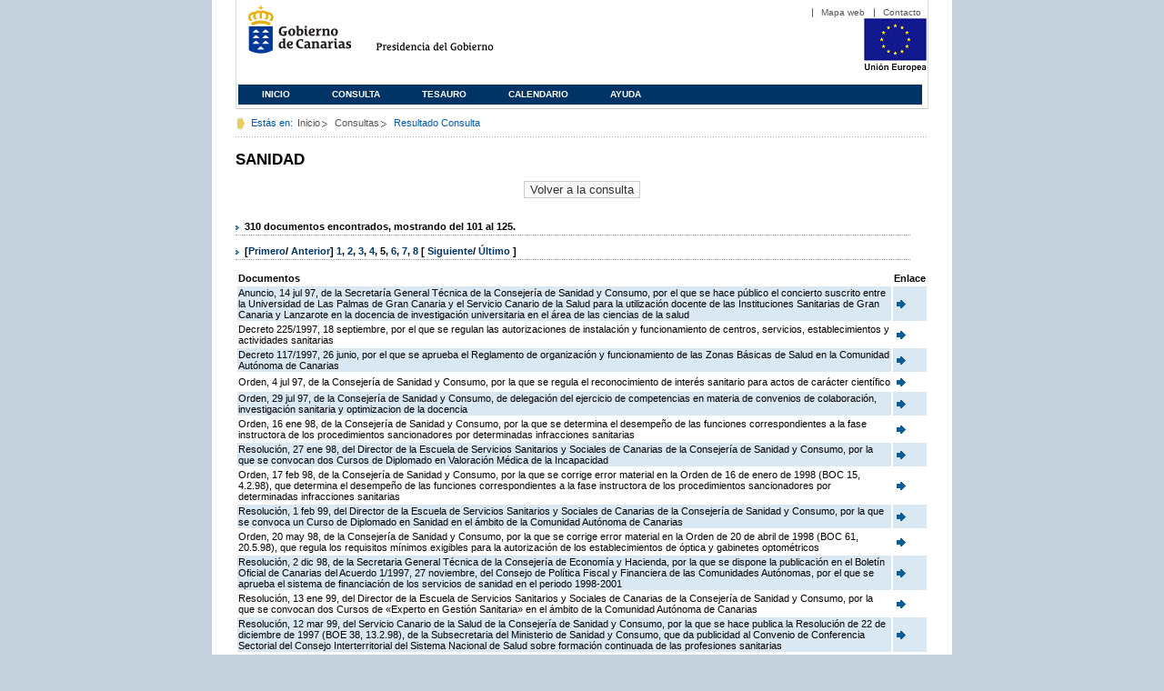

--- FILE ---
content_type: text/html;charset=ISO-8859-1
request_url: https://www3.gobiernodecanarias.org/juriscan/doconsultar.jsp;jsessionid=68B1C993E32F3EAD762C80DA589DA58D.ajp13_plata2_appsrv1;jsessionid=C31FD8774A51316729A2138DA44760BA.ajp13_plata2_appsrv1;jsessionid=06149D8CF2FBCE2963724A68D420CC36.ajp13_plata2_appsrv1;jsessionid=02D6C3D58F5E2175181AA80221941A89.ajp13_plata2_appsrv1;jsessionid=53A17837C87A6894B36EE13DB91609DF.ajp13_plata2_appsrv1;jsessionid=FE13CD6040FB63EADA96DB005DD42E14.ajp13_plata2_appsrv1;jsessionid=E8BA982AE3A23D5D8DFA838DC922A68E.ajp13_plata2_appsrv1;jsessionid=CCCFC0152154EBCDC869E37D58DA9BB7.ajp13_plata2_appsrv1;jsessionid=FBB27591127200A3B711A0CDD3B5F922.ajp13_plata2_appsrv1;jsessionid=AA835BFC5C55C06A3C5E11A379A92C52.ajp13_plata2_appsrv1;jsessionid=18D927ECC1EE691B1EF92C32746A0663;jsessionid=85C5681AEEEF924525428E925D72A4B1;jsessionid=821A03E0EDFF8121147DBFB177D2892B;jsessionid=D973867B2859BD5BD43B2F46EAF00E37;jsessionid=B1D3B09BB275B3162F7A24750CB23E31;jsessionid=B9EA8BA7003AFA75711D0BA5A25A75F6;jsessionid=AE6C29E9179A8B6317BEBAE2F43203B9?consultaTermino=2214&d-442930-p=5&restermino=SANIDAD
body_size: 50543
content:









<!DOCTYPE html PUBLIC "-//W3C//DTD XHTML 1.0 Transitional//EN" "http://www.w3.org/TR/xhtml1/DTD/xhtml1-transitional.dtd">



<html xmlns="http://www.w3.org/1999/xhtml" lang="es" xml:lang="es">
<head>
	<!-- InstanceBeginEditable name="doctitle" -->
	<title>Juriscan - Consultas - Gobierno de Canarias</title>
	<link href="https://www.gobiernodecanarias.org/gc/css/estilos.css" rel="stylesheet" type="text/css" media="screen" />
	<link href="https://www.gobiernodecanarias.org/gc/css/imprime.css" rel="stylesheet" type="text/css" media="print" />
	<link href="https://www.gobiernodecanarias.org/gc/css/voz.css" rel="stylesheet" type="text/css" media="aural" />
	<link rel="shortcut icon" href="https://www.gobiernodecanarias.org/gc/img/favicon.png" />
	<meta name="robots" content="all" />
	<meta http-equiv="Content-Type" content="text/html; charset=iso-8859-1">
	<script src="js/jquery.js"></script>
	<!-- InstanceEndEditable -->
<style type="text/css">
		.hidden{display:none}  
 
      .lista img {
		border: 0em;
		text-align: center!important;
	   }
      .lista a {
		text-align: center!important;
	   }	
    </style>

<script type="text/javascript" language="javascript">
function pinta(){
	cual=document.getElementById("_lista").rows;

	for(a=0;a<cual.length;a++){
		color(a);
	}

}
function color(b){
	if(b%2==0) {
		cual[b].style.backgroundColor="#ffffff";
	}else
		cual[b].style.backgroundColor="#dae8f3";

}

function enlace(id) {
	enlace="";
	if(id!=null){
		enlace = "ficha.jsp?id="+id;	
	}
	return enlace;
}

</script>
</head>

<body>
<body onload="pinta()">

<div id="principal_interior">
	<div id="head">
		

<!DOCTYPE html PUBLIC "-//W3C//DTD XHTML 1.0 Transitional//EN" "http://www.w3.org/TR/xhtml1/DTD/xhtml1-transitional.dtd">
<html xmlns="http://www.w3.org/1999/xhtml" lang="es" xml:lang="es">
<head>
	<!-- InstanceBeginEditable name="doctitle" -->
	<title>Juriscan - Gobierno de Canarias</title>
	<link href="https://www.gobiernodecanarias.org/gc/css/estilos.css" rel="stylesheet" type="text/css" media="screen" />
	<link href="https://www.gobiernodecanarias.org/gc/css/imprime.css" rel="stylesheet" type="text/css" media="print" />
	<link href="https://www.gobiernodecanarias.org/gc/css/voz.css" rel="stylesheet" type="text/css" media="aural" />
	<link rel="shortcut icon" href="https://www.gobiernodecanarias.org/gc/img/favicon.png" />
	<!-- InstanceEndEditable -->
	<meta name="robots" content="all" />
	<meta http-equiv="Content-Type" content="text/html; charset=iso-8859-1">	
</head>
<script>
(function(i,s,o,g,r,a,m){i['GoogleAnalyticsObject']=r;i[r]=i[r]||function(){
(i[r].q=i[r].q||[]).push(arguments)},i[r].l=1*new Date();a=s.createElement(o),
m=s.getElementsByTagName(o)[0];a.async=1;a.src=g;m.parentNode.insertBefore(a,m)
})(window,document,'script','//www.google-analytics.com/analytics.js','ga');
ga('create', 'UA-36043669-1', 'gobiernodecanarias.org');
ga('send', 'pageview');
</script>

<body>
	<!-- Inicio Listado superior y buscador -->
	<div id="bloq_menu">
		<div id="listado_superior" >
			<ul>
				<li><a href="http://www.gobcan.es/mapa.htm" target="_blank">Mapa web</a></li>
				<li><a href="contacto.jsp">Contacto</a></li>
			</ul>
		</div>
		<h1>
			<a href="/" title="Le lleva a la p&aacute;gina principal del Gobierno de Canarias">Gobierno de Canarias</a>
		</h1>
		<h2 class="cons-cpg" xml:space="preserve">
			<a accesskey="c" href="index.jsp" shape="rect" title="Le lleva a la página principal de la Presidencia del Gobierno (tecla de acceso: c)" xml:space="preserve">Presidencia del Gobierno</a>
		</h2>
		<div style="width: 353px; float:left; height: 74px;"></div>
		<div style="float: left; height: 74px">
			<a href="http://ec.europa.eu/regional_policy/es/" title="Pol&iacute;tica Regional de la Comisi&oacute;n Europea" target="_blank">
				<img alt="Logo Unión Europea" src="img/UE-color-60.png">
			</a>
		</div>
		<div class="menu">
	      	<ul class="men">
				<li class="inactive" accesskey="1" title="P&aacute;gina principal (tecla de acceso: 1)"><a href="index.jsp">Inicio</a></li>
				<li class="inactive" accesskey="2" title="Consulta (tecla de acceso: 2)"><a href="consultarAvanzada.jsp">Consulta</a></li>
				<li class="inactive" accesskey="3" title="Tesauro (tecla de acceso: 3)"><a href="tesauro.jsp">Tesauro</a></li>
				<li class="inactive" accesskey="4" title="Calendario (tecla de acceso: 4)"><a href="calendario.jsp">Calendario</a></li>
				<li class="inactive" accesskey="5" title="Ayuda (tecla de acceso: 5)"><a href="ayuda.jsp">Ayuda</a></li>
	      	</ul>
      	</div>
	</div>		
<!-- Fin Bloque Interior-->
</body>
<!-- InstanceEnd -->
</html>

	</div>
  <div id="migas">
	<p class="txt">Est&aacute;s en:</p>
       <ul>
         <li><a href="index.jsp">Inicio</a> </li>
         <li><a href="#" onclick="document.getElementById('consultarAvanzadaBreadCrumb').submit()">Consultas</a></li>
         <li>Resultado Consulta</li>
       </ul>
  </div>
	<hr class="oculto" />
	<!-- Fin Bloque Foto Cabecera-->
	<!-- Inicio Bloque Interior-->
	<div id="bloq_interior">
		<!--	<div class="bloq_izd">
			<div class="abajo" style="width: 153px">
				<h2 class="pesta_peke" style="width: 153px">Accesos Directos</h2>
				<div class="menu_izd" style="width: 153px">
					<ul class="nav">
						<li><a href="consultarAvanzada.jsp" >Consulta</a></LI>
			  			<li><a href="tesauro.jsp" >Tesauro</a></LI>
			  			<li><a href="calendario.jsp" >Calendario</a></LI>
			  			<li><a href="ayuda.jsp">Ayuda</a></LI>
					</ul>
				</div>
			</div>
			<div class="abajo" style="width: 153px">
				<h2 class="pesta_peke" style="width: 153px">Enlaces</h2>
				<div class="menu_izd" style="width: 153px">
					<ul class="nav">					
						<li>
							<a href="/libroazul/index.jsp">
							Leyes y Reglamentos de la Comunidad Autónoma de Canarias
							</a>
						</li>
						<li>
							<a href="http://www.cescanarias.org/">
							Consejo Económico y Social de Canarias
							</a> 
						</li>				
						<li>
							<a href="http://www.consultivodecanarias.org/">
							Consejo Consultivo de Canarias
							</a>
						</li>
						<li>
							<a href="http://www.poderjudicial.es/eversuite/GetRecords?Template=default">
							Centro de Documentación Judicial
							</a>
						</li>
					</ul>
					<ul class="menu_lat">
						<li class="conimg">							
							<img src="art/des_buzon.jpg" alt="Sugerencias" /><a href="contacto.jsp">Buzón de consultas y aportaciones</a></li>
						</li>												
					</ul>
				</div>
			</div>
		</div>		
-->			
		<!-- Inicio Bloque Central -->
		<div>
		<!-- Inicio Bloque Central -->
		<div>
			
			<h2 class="pesta_grande" xml:space="preserve" style="margin:0 -10px 0 0" align="left">SANIDAD</h2>
			<center>
			<input type="submit" onclick="document.getElementById('consultarAvanzadaBreadCrumb').submit()" value="Volver a la consulta"/>
			</center>
			<div class="conten" xml:space="preserve">
				
						<h3> 310 documentos encontrados, mostrando del 101 al 125. </h3><h3> [<a href="/juriscan/doconsultar.jsp;jsessionid=68B1C993E32F3EAD762C80DA589DA58D.ajp13_plata2_appsrv1;jsessionid=C31FD8774A51316729A2138DA44760BA.ajp13_plata2_appsrv1;jsessionid=06149D8CF2FBCE2963724A68D420CC36.ajp13_plata2_appsrv1;jsessionid=02D6C3D58F5E2175181AA80221941A89.ajp13_plata2_appsrv1;jsessionid=53A17837C87A6894B36EE13DB91609DF.ajp13_plata2_appsrv1;jsessionid=FE13CD6040FB63EADA96DB005DD42E14.ajp13_plata2_appsrv1;jsessionid=E8BA982AE3A23D5D8DFA838DC922A68E.ajp13_plata2_appsrv1;jsessionid=CCCFC0152154EBCDC869E37D58DA9BB7.ajp13_plata2_appsrv1;jsessionid=FBB27591127200A3B711A0CDD3B5F922.ajp13_plata2_appsrv1;jsessionid=AA835BFC5C55C06A3C5E11A379A92C52.ajp13_plata2_appsrv1;jsessionid=18D927ECC1EE691B1EF92C32746A0663;jsessionid=85C5681AEEEF924525428E925D72A4B1;jsessionid=821A03E0EDFF8121147DBFB177D2892B;jsessionid=D973867B2859BD5BD43B2F46EAF00E37;jsessionid=B1D3B09BB275B3162F7A24750CB23E31;jsessionid=B9EA8BA7003AFA75711D0BA5A25A75F6;jsessionid=AE6C29E9179A8B6317BEBAE2F43203B9;jsessionid=554C2E4EE8C380E33BBCDD6A17FB7594?consultaTermino=2214&amp;d-442930-p=1&amp;restermino=SANIDAD">Primero</a>/ <a href="/juriscan/doconsultar.jsp;jsessionid=68B1C993E32F3EAD762C80DA589DA58D.ajp13_plata2_appsrv1;jsessionid=C31FD8774A51316729A2138DA44760BA.ajp13_plata2_appsrv1;jsessionid=06149D8CF2FBCE2963724A68D420CC36.ajp13_plata2_appsrv1;jsessionid=02D6C3D58F5E2175181AA80221941A89.ajp13_plata2_appsrv1;jsessionid=53A17837C87A6894B36EE13DB91609DF.ajp13_plata2_appsrv1;jsessionid=FE13CD6040FB63EADA96DB005DD42E14.ajp13_plata2_appsrv1;jsessionid=E8BA982AE3A23D5D8DFA838DC922A68E.ajp13_plata2_appsrv1;jsessionid=CCCFC0152154EBCDC869E37D58DA9BB7.ajp13_plata2_appsrv1;jsessionid=FBB27591127200A3B711A0CDD3B5F922.ajp13_plata2_appsrv1;jsessionid=AA835BFC5C55C06A3C5E11A379A92C52.ajp13_plata2_appsrv1;jsessionid=18D927ECC1EE691B1EF92C32746A0663;jsessionid=85C5681AEEEF924525428E925D72A4B1;jsessionid=821A03E0EDFF8121147DBFB177D2892B;jsessionid=D973867B2859BD5BD43B2F46EAF00E37;jsessionid=B1D3B09BB275B3162F7A24750CB23E31;jsessionid=B9EA8BA7003AFA75711D0BA5A25A75F6;jsessionid=AE6C29E9179A8B6317BEBAE2F43203B9;jsessionid=554C2E4EE8C380E33BBCDD6A17FB7594?consultaTermino=2214&amp;d-442930-p=4&amp;restermino=SANIDAD">Anterior</a>] <a href="/juriscan/doconsultar.jsp;jsessionid=68B1C993E32F3EAD762C80DA589DA58D.ajp13_plata2_appsrv1;jsessionid=C31FD8774A51316729A2138DA44760BA.ajp13_plata2_appsrv1;jsessionid=06149D8CF2FBCE2963724A68D420CC36.ajp13_plata2_appsrv1;jsessionid=02D6C3D58F5E2175181AA80221941A89.ajp13_plata2_appsrv1;jsessionid=53A17837C87A6894B36EE13DB91609DF.ajp13_plata2_appsrv1;jsessionid=FE13CD6040FB63EADA96DB005DD42E14.ajp13_plata2_appsrv1;jsessionid=E8BA982AE3A23D5D8DFA838DC922A68E.ajp13_plata2_appsrv1;jsessionid=CCCFC0152154EBCDC869E37D58DA9BB7.ajp13_plata2_appsrv1;jsessionid=FBB27591127200A3B711A0CDD3B5F922.ajp13_plata2_appsrv1;jsessionid=AA835BFC5C55C06A3C5E11A379A92C52.ajp13_plata2_appsrv1;jsessionid=18D927ECC1EE691B1EF92C32746A0663;jsessionid=85C5681AEEEF924525428E925D72A4B1;jsessionid=821A03E0EDFF8121147DBFB177D2892B;jsessionid=D973867B2859BD5BD43B2F46EAF00E37;jsessionid=B1D3B09BB275B3162F7A24750CB23E31;jsessionid=B9EA8BA7003AFA75711D0BA5A25A75F6;jsessionid=AE6C29E9179A8B6317BEBAE2F43203B9;jsessionid=554C2E4EE8C380E33BBCDD6A17FB7594?consultaTermino=2214&amp;d-442930-p=1&amp;restermino=SANIDAD" title="Go to page 1">1</a>, <a href="/juriscan/doconsultar.jsp;jsessionid=68B1C993E32F3EAD762C80DA589DA58D.ajp13_plata2_appsrv1;jsessionid=C31FD8774A51316729A2138DA44760BA.ajp13_plata2_appsrv1;jsessionid=06149D8CF2FBCE2963724A68D420CC36.ajp13_plata2_appsrv1;jsessionid=02D6C3D58F5E2175181AA80221941A89.ajp13_plata2_appsrv1;jsessionid=53A17837C87A6894B36EE13DB91609DF.ajp13_plata2_appsrv1;jsessionid=FE13CD6040FB63EADA96DB005DD42E14.ajp13_plata2_appsrv1;jsessionid=E8BA982AE3A23D5D8DFA838DC922A68E.ajp13_plata2_appsrv1;jsessionid=CCCFC0152154EBCDC869E37D58DA9BB7.ajp13_plata2_appsrv1;jsessionid=FBB27591127200A3B711A0CDD3B5F922.ajp13_plata2_appsrv1;jsessionid=AA835BFC5C55C06A3C5E11A379A92C52.ajp13_plata2_appsrv1;jsessionid=18D927ECC1EE691B1EF92C32746A0663;jsessionid=85C5681AEEEF924525428E925D72A4B1;jsessionid=821A03E0EDFF8121147DBFB177D2892B;jsessionid=D973867B2859BD5BD43B2F46EAF00E37;jsessionid=B1D3B09BB275B3162F7A24750CB23E31;jsessionid=B9EA8BA7003AFA75711D0BA5A25A75F6;jsessionid=AE6C29E9179A8B6317BEBAE2F43203B9;jsessionid=554C2E4EE8C380E33BBCDD6A17FB7594?consultaTermino=2214&amp;d-442930-p=2&amp;restermino=SANIDAD" title="Go to page 2">2</a>, <a href="/juriscan/doconsultar.jsp;jsessionid=68B1C993E32F3EAD762C80DA589DA58D.ajp13_plata2_appsrv1;jsessionid=C31FD8774A51316729A2138DA44760BA.ajp13_plata2_appsrv1;jsessionid=06149D8CF2FBCE2963724A68D420CC36.ajp13_plata2_appsrv1;jsessionid=02D6C3D58F5E2175181AA80221941A89.ajp13_plata2_appsrv1;jsessionid=53A17837C87A6894B36EE13DB91609DF.ajp13_plata2_appsrv1;jsessionid=FE13CD6040FB63EADA96DB005DD42E14.ajp13_plata2_appsrv1;jsessionid=E8BA982AE3A23D5D8DFA838DC922A68E.ajp13_plata2_appsrv1;jsessionid=CCCFC0152154EBCDC869E37D58DA9BB7.ajp13_plata2_appsrv1;jsessionid=FBB27591127200A3B711A0CDD3B5F922.ajp13_plata2_appsrv1;jsessionid=AA835BFC5C55C06A3C5E11A379A92C52.ajp13_plata2_appsrv1;jsessionid=18D927ECC1EE691B1EF92C32746A0663;jsessionid=85C5681AEEEF924525428E925D72A4B1;jsessionid=821A03E0EDFF8121147DBFB177D2892B;jsessionid=D973867B2859BD5BD43B2F46EAF00E37;jsessionid=B1D3B09BB275B3162F7A24750CB23E31;jsessionid=B9EA8BA7003AFA75711D0BA5A25A75F6;jsessionid=AE6C29E9179A8B6317BEBAE2F43203B9;jsessionid=554C2E4EE8C380E33BBCDD6A17FB7594?consultaTermino=2214&amp;d-442930-p=3&amp;restermino=SANIDAD" title="Go to page 3">3</a>, <a href="/juriscan/doconsultar.jsp;jsessionid=68B1C993E32F3EAD762C80DA589DA58D.ajp13_plata2_appsrv1;jsessionid=C31FD8774A51316729A2138DA44760BA.ajp13_plata2_appsrv1;jsessionid=06149D8CF2FBCE2963724A68D420CC36.ajp13_plata2_appsrv1;jsessionid=02D6C3D58F5E2175181AA80221941A89.ajp13_plata2_appsrv1;jsessionid=53A17837C87A6894B36EE13DB91609DF.ajp13_plata2_appsrv1;jsessionid=FE13CD6040FB63EADA96DB005DD42E14.ajp13_plata2_appsrv1;jsessionid=E8BA982AE3A23D5D8DFA838DC922A68E.ajp13_plata2_appsrv1;jsessionid=CCCFC0152154EBCDC869E37D58DA9BB7.ajp13_plata2_appsrv1;jsessionid=FBB27591127200A3B711A0CDD3B5F922.ajp13_plata2_appsrv1;jsessionid=AA835BFC5C55C06A3C5E11A379A92C52.ajp13_plata2_appsrv1;jsessionid=18D927ECC1EE691B1EF92C32746A0663;jsessionid=85C5681AEEEF924525428E925D72A4B1;jsessionid=821A03E0EDFF8121147DBFB177D2892B;jsessionid=D973867B2859BD5BD43B2F46EAF00E37;jsessionid=B1D3B09BB275B3162F7A24750CB23E31;jsessionid=B9EA8BA7003AFA75711D0BA5A25A75F6;jsessionid=AE6C29E9179A8B6317BEBAE2F43203B9;jsessionid=554C2E4EE8C380E33BBCDD6A17FB7594?consultaTermino=2214&amp;d-442930-p=4&amp;restermino=SANIDAD" title="Go to page 4">4</a>, <strong>5</strong>, <a href="/juriscan/doconsultar.jsp;jsessionid=68B1C993E32F3EAD762C80DA589DA58D.ajp13_plata2_appsrv1;jsessionid=C31FD8774A51316729A2138DA44760BA.ajp13_plata2_appsrv1;jsessionid=06149D8CF2FBCE2963724A68D420CC36.ajp13_plata2_appsrv1;jsessionid=02D6C3D58F5E2175181AA80221941A89.ajp13_plata2_appsrv1;jsessionid=53A17837C87A6894B36EE13DB91609DF.ajp13_plata2_appsrv1;jsessionid=FE13CD6040FB63EADA96DB005DD42E14.ajp13_plata2_appsrv1;jsessionid=E8BA982AE3A23D5D8DFA838DC922A68E.ajp13_plata2_appsrv1;jsessionid=CCCFC0152154EBCDC869E37D58DA9BB7.ajp13_plata2_appsrv1;jsessionid=FBB27591127200A3B711A0CDD3B5F922.ajp13_plata2_appsrv1;jsessionid=AA835BFC5C55C06A3C5E11A379A92C52.ajp13_plata2_appsrv1;jsessionid=18D927ECC1EE691B1EF92C32746A0663;jsessionid=85C5681AEEEF924525428E925D72A4B1;jsessionid=821A03E0EDFF8121147DBFB177D2892B;jsessionid=D973867B2859BD5BD43B2F46EAF00E37;jsessionid=B1D3B09BB275B3162F7A24750CB23E31;jsessionid=B9EA8BA7003AFA75711D0BA5A25A75F6;jsessionid=AE6C29E9179A8B6317BEBAE2F43203B9;jsessionid=554C2E4EE8C380E33BBCDD6A17FB7594?consultaTermino=2214&amp;d-442930-p=6&amp;restermino=SANIDAD" title="Go to page 6">6</a>, <a href="/juriscan/doconsultar.jsp;jsessionid=68B1C993E32F3EAD762C80DA589DA58D.ajp13_plata2_appsrv1;jsessionid=C31FD8774A51316729A2138DA44760BA.ajp13_plata2_appsrv1;jsessionid=06149D8CF2FBCE2963724A68D420CC36.ajp13_plata2_appsrv1;jsessionid=02D6C3D58F5E2175181AA80221941A89.ajp13_plata2_appsrv1;jsessionid=53A17837C87A6894B36EE13DB91609DF.ajp13_plata2_appsrv1;jsessionid=FE13CD6040FB63EADA96DB005DD42E14.ajp13_plata2_appsrv1;jsessionid=E8BA982AE3A23D5D8DFA838DC922A68E.ajp13_plata2_appsrv1;jsessionid=CCCFC0152154EBCDC869E37D58DA9BB7.ajp13_plata2_appsrv1;jsessionid=FBB27591127200A3B711A0CDD3B5F922.ajp13_plata2_appsrv1;jsessionid=AA835BFC5C55C06A3C5E11A379A92C52.ajp13_plata2_appsrv1;jsessionid=18D927ECC1EE691B1EF92C32746A0663;jsessionid=85C5681AEEEF924525428E925D72A4B1;jsessionid=821A03E0EDFF8121147DBFB177D2892B;jsessionid=D973867B2859BD5BD43B2F46EAF00E37;jsessionid=B1D3B09BB275B3162F7A24750CB23E31;jsessionid=B9EA8BA7003AFA75711D0BA5A25A75F6;jsessionid=AE6C29E9179A8B6317BEBAE2F43203B9;jsessionid=554C2E4EE8C380E33BBCDD6A17FB7594?consultaTermino=2214&amp;d-442930-p=7&amp;restermino=SANIDAD" title="Go to page 7">7</a>, <a href="/juriscan/doconsultar.jsp;jsessionid=68B1C993E32F3EAD762C80DA589DA58D.ajp13_plata2_appsrv1;jsessionid=C31FD8774A51316729A2138DA44760BA.ajp13_plata2_appsrv1;jsessionid=06149D8CF2FBCE2963724A68D420CC36.ajp13_plata2_appsrv1;jsessionid=02D6C3D58F5E2175181AA80221941A89.ajp13_plata2_appsrv1;jsessionid=53A17837C87A6894B36EE13DB91609DF.ajp13_plata2_appsrv1;jsessionid=FE13CD6040FB63EADA96DB005DD42E14.ajp13_plata2_appsrv1;jsessionid=E8BA982AE3A23D5D8DFA838DC922A68E.ajp13_plata2_appsrv1;jsessionid=CCCFC0152154EBCDC869E37D58DA9BB7.ajp13_plata2_appsrv1;jsessionid=FBB27591127200A3B711A0CDD3B5F922.ajp13_plata2_appsrv1;jsessionid=AA835BFC5C55C06A3C5E11A379A92C52.ajp13_plata2_appsrv1;jsessionid=18D927ECC1EE691B1EF92C32746A0663;jsessionid=85C5681AEEEF924525428E925D72A4B1;jsessionid=821A03E0EDFF8121147DBFB177D2892B;jsessionid=D973867B2859BD5BD43B2F46EAF00E37;jsessionid=B1D3B09BB275B3162F7A24750CB23E31;jsessionid=B9EA8BA7003AFA75711D0BA5A25A75F6;jsessionid=AE6C29E9179A8B6317BEBAE2F43203B9;jsessionid=554C2E4EE8C380E33BBCDD6A17FB7594?consultaTermino=2214&amp;d-442930-p=8&amp;restermino=SANIDAD" title="Go to page 8">8</a> [ <a href="/juriscan/doconsultar.jsp;jsessionid=68B1C993E32F3EAD762C80DA589DA58D.ajp13_plata2_appsrv1;jsessionid=C31FD8774A51316729A2138DA44760BA.ajp13_plata2_appsrv1;jsessionid=06149D8CF2FBCE2963724A68D420CC36.ajp13_plata2_appsrv1;jsessionid=02D6C3D58F5E2175181AA80221941A89.ajp13_plata2_appsrv1;jsessionid=53A17837C87A6894B36EE13DB91609DF.ajp13_plata2_appsrv1;jsessionid=FE13CD6040FB63EADA96DB005DD42E14.ajp13_plata2_appsrv1;jsessionid=E8BA982AE3A23D5D8DFA838DC922A68E.ajp13_plata2_appsrv1;jsessionid=CCCFC0152154EBCDC869E37D58DA9BB7.ajp13_plata2_appsrv1;jsessionid=FBB27591127200A3B711A0CDD3B5F922.ajp13_plata2_appsrv1;jsessionid=AA835BFC5C55C06A3C5E11A379A92C52.ajp13_plata2_appsrv1;jsessionid=18D927ECC1EE691B1EF92C32746A0663;jsessionid=85C5681AEEEF924525428E925D72A4B1;jsessionid=821A03E0EDFF8121147DBFB177D2892B;jsessionid=D973867B2859BD5BD43B2F46EAF00E37;jsessionid=B1D3B09BB275B3162F7A24750CB23E31;jsessionid=B9EA8BA7003AFA75711D0BA5A25A75F6;jsessionid=AE6C29E9179A8B6317BEBAE2F43203B9;jsessionid=554C2E4EE8C380E33BBCDD6A17FB7594?consultaTermino=2214&amp;d-442930-p=6&amp;restermino=SANIDAD">Siguiente</a>/ <a href="/juriscan/doconsultar.jsp;jsessionid=68B1C993E32F3EAD762C80DA589DA58D.ajp13_plata2_appsrv1;jsessionid=C31FD8774A51316729A2138DA44760BA.ajp13_plata2_appsrv1;jsessionid=06149D8CF2FBCE2963724A68D420CC36.ajp13_plata2_appsrv1;jsessionid=02D6C3D58F5E2175181AA80221941A89.ajp13_plata2_appsrv1;jsessionid=53A17837C87A6894B36EE13DB91609DF.ajp13_plata2_appsrv1;jsessionid=FE13CD6040FB63EADA96DB005DD42E14.ajp13_plata2_appsrv1;jsessionid=E8BA982AE3A23D5D8DFA838DC922A68E.ajp13_plata2_appsrv1;jsessionid=CCCFC0152154EBCDC869E37D58DA9BB7.ajp13_plata2_appsrv1;jsessionid=FBB27591127200A3B711A0CDD3B5F922.ajp13_plata2_appsrv1;jsessionid=AA835BFC5C55C06A3C5E11A379A92C52.ajp13_plata2_appsrv1;jsessionid=18D927ECC1EE691B1EF92C32746A0663;jsessionid=85C5681AEEEF924525428E925D72A4B1;jsessionid=821A03E0EDFF8121147DBFB177D2892B;jsessionid=D973867B2859BD5BD43B2F46EAF00E37;jsessionid=B1D3B09BB275B3162F7A24750CB23E31;jsessionid=B9EA8BA7003AFA75711D0BA5A25A75F6;jsessionid=AE6C29E9179A8B6317BEBAE2F43203B9;jsessionid=554C2E4EE8C380E33BBCDD6A17FB7594?consultaTermino=2214&amp;d-442930-p=13&amp;restermino=SANIDAD">Último </a>]</h3>
<table class="lista" id="_lista">
<thead>
<tr>
<th>Documentos</th>
<th>Enlace</th></tr></thead>
<tbody>
<tr class="odd">
<td>
									Anuncio, 14 jul 97, de la Secretaría General Técnica de la Consejería de Sanidad y Consumo, por el que se hace público el concierto suscrito entre la Universidad de Las Palmas de Gran Canaria y el Servicio Canario de la Salud para la utilización docente de las Instituciones Sanitarias de Gran Canaria y Lanzarote en la docencia de investigación universitaria en el área de las ciencias de la salud<br>
 
								</td>
<td>
									<a href="ficha.jsp?id=28698&from=0&nreg=25&materiasop=&materias1=&materias2=&rango1=&rango2=&titulo=&desdeemi=&hastaemi=&ordendesc=&orden=&numdisp=0&tituloAux="><img src="img/goto.png" title="Ir a la Ficha " /> </a>
								</td></tr>
<tr class="even">
<td>
									Decreto 225/1997, 18 septiembre, por el que se regulan las autorizaciones de instalación y funcionamiento de centros, servicios, establecimientos y actividades sanitarias 
								</td>
<td>
									<a href="ficha.jsp?id=29165&from=0&nreg=25&materiasop=&materias1=&materias2=&rango1=&rango2=&titulo=&desdeemi=&hastaemi=&ordendesc=&orden=&numdisp=0&tituloAux="><img src="img/goto.png" title="Ir a la Ficha " /> </a>
								</td></tr>
<tr class="odd">
<td>
									Decreto 117/1997, 26 junio, por el que se aprueba el Reglamento de organización y funcionamiento de las Zonas Básicas de Salud en la Comunidad Autónoma de Canarias<br>
 
								</td>
<td>
									<a href="ficha.jsp?id=28760&from=0&nreg=25&materiasop=&materias1=&materias2=&rango1=&rango2=&titulo=&desdeemi=&hastaemi=&ordendesc=&orden=&numdisp=0&tituloAux="><img src="img/goto.png" title="Ir a la Ficha " /> </a>
								</td></tr>
<tr class="even">
<td>
									Orden, 4 jul 97, de la Consejería de Sanidad y Consumo, por la que se regula el reconocimiento de interés sanitario para actos de carácter científico<br>
 
								</td>
<td>
									<a href="ficha.jsp?id=29177&from=0&nreg=25&materiasop=&materias1=&materias2=&rango1=&rango2=&titulo=&desdeemi=&hastaemi=&ordendesc=&orden=&numdisp=0&tituloAux="><img src="img/goto.png" title="Ir a la Ficha " /> </a>
								</td></tr>
<tr class="odd">
<td>
									Orden, 29 jul 97, de la Consejería de Sanidad y Consumo, de delegación del ejercicio de competencias en materia de convenios de colaboración, investigación sanitaria y optimizacion de la docencia<br>
 
								</td>
<td>
									<a href="ficha.jsp?id=29179&from=0&nreg=25&materiasop=&materias1=&materias2=&rango1=&rango2=&titulo=&desdeemi=&hastaemi=&ordendesc=&orden=&numdisp=0&tituloAux="><img src="img/goto.png" title="Ir a la Ficha " /> </a>
								</td></tr>
<tr class="even">
<td>
									Orden, 16 ene 98, de la Consejería de Sanidad y Consumo, por la que se determina el desempeño de las funciones correspondientes a la fase instructora de los procedimientos sancionadores por determinadas infracciones sanitarias<br>
 
								</td>
<td>
									<a href="ficha.jsp?id=29875&from=0&nreg=25&materiasop=&materias1=&materias2=&rango1=&rango2=&titulo=&desdeemi=&hastaemi=&ordendesc=&orden=&numdisp=0&tituloAux="><img src="img/goto.png" title="Ir a la Ficha " /> </a>
								</td></tr>
<tr class="odd">
<td>
									Resolución, 27 ene 98, del Director de la Escuela de Servicios Sanitarios y Sociales de Canarias de la Consejería de Sanidad y Consumo, por la que se convocan dos Cursos de Diplomado en Valoración Médica de la Incapacidad<br>
 
								</td>
<td>
									<a href="ficha.jsp?id=29984&from=0&nreg=25&materiasop=&materias1=&materias2=&rango1=&rango2=&titulo=&desdeemi=&hastaemi=&ordendesc=&orden=&numdisp=0&tituloAux="><img src="img/goto.png" title="Ir a la Ficha " /> </a>
								</td></tr>
<tr class="even">
<td>
									Orden, 17 feb 98, de la Consejería de Sanidad y Consumo, por la que se corrige error material en la Orden de 16 de enero de 1998 (BOC 15, 4.2.98), que determina el desempeño de las funciones correspondientes a la fase instructora de los procedimientos sancionadores por determinadas infracciones sanitarias<br>
 
								</td>
<td>
									<a href="ficha.jsp?id=30096&from=0&nreg=25&materiasop=&materias1=&materias2=&rango1=&rango2=&titulo=&desdeemi=&hastaemi=&ordendesc=&orden=&numdisp=0&tituloAux="><img src="img/goto.png" title="Ir a la Ficha " /> </a>
								</td></tr>
<tr class="odd">
<td>
									Resolución, 1 feb 99, del Director de la Escuela de Servicios Sanitarios y Sociales de Canarias de la Consejería de Sanidad y Consumo, por la que se convoca un Curso de Diplomado en Sanidad en el ámbito de la Comunidad Autónoma de Canarias<br>
 
								</td>
<td>
									<a href="ficha.jsp?id=31885&from=0&nreg=25&materiasop=&materias1=&materias2=&rango1=&rango2=&titulo=&desdeemi=&hastaemi=&ordendesc=&orden=&numdisp=0&tituloAux="><img src="img/goto.png" title="Ir a la Ficha " /> </a>
								</td></tr>
<tr class="even">
<td>
									Orden, 20 may 98, de la Consejería de Sanidad y Consumo, por la que se corrige error material en la Orden de 20 de abril de 1998 (BOC 61, 20.5.98), que regula los requisitos mínimos exigibles para la autorización de los establecimientos de óptica y gabinetes optométricos 
								</td>
<td>
									<a href="ficha.jsp?id=30672&from=0&nreg=25&materiasop=&materias1=&materias2=&rango1=&rango2=&titulo=&desdeemi=&hastaemi=&ordendesc=&orden=&numdisp=0&tituloAux="><img src="img/goto.png" title="Ir a la Ficha " /> </a>
								</td></tr>
<tr class="odd">
<td>
									Resolución, 2 dic 98, de la Secretaria General Técnica de la Consejería de Economía y Hacienda, por la que se dispone la publicación en el Boletín Oficial de Canarias del Acuerdo 1/1997, 27 noviembre, del Consejo de Política Fiscal y Financiera de las Comunidades Autónomas, por el que se aprueba el sistema de financiación de los servicios de sanidad en el periodo 1998-2001<br>
 
								</td>
<td>
									<a href="ficha.jsp?id=31573&from=0&nreg=25&materiasop=&materias1=&materias2=&rango1=&rango2=&titulo=&desdeemi=&hastaemi=&ordendesc=&orden=&numdisp=0&tituloAux="><img src="img/goto.png" title="Ir a la Ficha " /> </a>
								</td></tr>
<tr class="even">
<td>
									Resolución, 13 ene 99, del Director de la Escuela de Servicios Sanitarios y Sociales de Canarias de la Consejería de Sanidad y Consumo, por la que se convocan dos Cursos de «Experto en Gestión Sanitaria» en el ámbito de la Comunidad Autónoma de Canarias<br>
 
								</td>
<td>
									<a href="ficha.jsp?id=31767&from=0&nreg=25&materiasop=&materias1=&materias2=&rango1=&rango2=&titulo=&desdeemi=&hastaemi=&ordendesc=&orden=&numdisp=0&tituloAux="><img src="img/goto.png" title="Ir a la Ficha " /> </a>
								</td></tr>
<tr class="odd">
<td>
									Resolución, 12 mar 99, del Servicio Canario de la Salud de la Consejería de Sanidad y Consumo, por la que se hace publica la Resolución de 22 de diciembre de 1997 (BOE 38, 13.2.98), de la Subsecretaria del Ministerio de Sanidad y Consumo, que da publicidad al Convenio de Conferencia Sectorial del Consejo Interterritorial del Sistema Nacional de Salud sobre formación continuada de las profesiones sanitarias<br>
 
								</td>
<td>
									<a href="ficha.jsp?id=32357&from=0&nreg=25&materiasop=&materias1=&materias2=&rango1=&rango2=&titulo=&desdeemi=&hastaemi=&ordendesc=&orden=&numdisp=0&tituloAux="><img src="img/goto.png" title="Ir a la Ficha " /> </a>
								</td></tr>
<tr class="even">
<td>
									Resolución, 17 feb 99, del Director de la Escuela de Servicios Sanitarios y Sociales de Canarias de la Consejería de Sanidad y Consumo, por la que se convoca un curso de Diplomado en Enfermería de Empresa, en el ámbito de la Comunidad Autónoma de Canarias<br>
 
								</td>
<td>
									<a href="ficha.jsp?id=32056&from=0&nreg=25&materiasop=&materias1=&materias2=&rango1=&rango2=&titulo=&desdeemi=&hastaemi=&ordendesc=&orden=&numdisp=0&tituloAux="><img src="img/goto.png" title="Ir a la Ficha " /> </a>
								</td></tr>
<tr class="odd">
<td>
									Resolución, 5 oct 99, del Director de la Escuela de Servicios Sanitarios y Sociales de Canarias de la Consejería de Sanidad y Consumo, por la que se convoca un Curso de Diplomado en Enfermería de Empresa, en el ámbito de la Comunidad Autónoma de Canarias, a celebrar en Las Palmas de Gran Canaria<br>
 
								</td>
<td>
									<a href="ficha.jsp?id=33178&from=0&nreg=25&materiasop=&materias1=&materias2=&rango1=&rango2=&titulo=&desdeemi=&hastaemi=&ordendesc=&orden=&numdisp=0&tituloAux="><img src="img/goto.png" title="Ir a la Ficha " /> </a>
								</td></tr>
<tr class="even">
<td>
									Decreto 94/1999, 25 mayo, por el que se regula la estructura y el funcionamiento de la Oficina de Defensa de los Derechos de los Usuarios Sanitarios y la tramitación de las reclamaciones, solicitudes, iniciativas y sugerencias en el ámbito sanitario<br>
 
								</td>
<td>
									<a href="ficha.jsp?id=32727&from=0&nreg=25&materiasop=&materias1=&materias2=&rango1=&rango2=&titulo=&desdeemi=&hastaemi=&ordendesc=&orden=&numdisp=0&tituloAux="><img src="img/goto.png" title="Ir a la Ficha " /> </a>
								</td></tr>
<tr class="odd">
<td>
									Resolución, 5 oct 99, del Director de la Escuela de Servicios Sanitarios y Sociales de Canarias de la Consejería de Sanidad y Consumo, por la que se convoca un Curso de Diplomado en Enfermería de Empresa, en el ámbito de la Comunidad Autónoma de Canarias, a celebrar en Santa Cruz de Tenerife<br>
 
								</td>
<td>
									<a href="ficha.jsp?id=33179&from=0&nreg=25&materiasop=&materias1=&materias2=&rango1=&rango2=&titulo=&desdeemi=&hastaemi=&ordendesc=&orden=&numdisp=0&tituloAux="><img src="img/goto.png" title="Ir a la Ficha " /> </a>
								</td></tr>
<tr class="even">
<td>
									Resolución, 5 oct 99, del Director de la Escuela de Servicios Sanitarios y Sociales de Canarias de la Consejería de Sanidad y Consumo, por la que se convoca un Curso de Diplomado en Sanidad en el ámbito de la Comunidad Autónoma de Canarias, a celebrar en La Palma<br>
 
								</td>
<td>
									<a href="ficha.jsp?id=33180&from=0&nreg=25&materiasop=&materias1=&materias2=&rango1=&rango2=&titulo=&desdeemi=&hastaemi=&ordendesc=&orden=&numdisp=0&tituloAux="><img src="img/goto.png" title="Ir a la Ficha " /> </a>
								</td></tr>
<tr class="odd">
<td>
									Resolución, 5 oct 99, del Director de la Escuela de Servicios Sanitarios y Sociales de Canarias de la Consejería de Sanidad y Consumo, por la que se convoca un Curso de Diplomado en Sanidad en el ámbito de la Comunidad Autónoma de Canarias, a celebrar en Las Palmas de Gran Canaria<br>
 
								</td>
<td>
									<a href="ficha.jsp?id=33181&from=0&nreg=25&materiasop=&materias1=&materias2=&rango1=&rango2=&titulo=&desdeemi=&hastaemi=&ordendesc=&orden=&numdisp=0&tituloAux="><img src="img/goto.png" title="Ir a la Ficha " /> </a>
								</td></tr>
<tr class="even">
<td>
									Orden, 4 oct 99, de la Consejería de Sanidad y Consumo, por la que se delega el ejercicio de la competencia de contestacion de las reclamaciones y respuesta de las solicitudes, iniciativas y sugerencias reguladas en el Decreto 94/1999, 25 mayo (BOC 78, 16.6.99, corrección 93, 16.7.99)<br>
 
								</td>
<td>
									<a href="ficha.jsp?id=33399&from=0&nreg=25&materiasop=&materias1=&materias2=&rango1=&rango2=&titulo=&desdeemi=&hastaemi=&ordendesc=&orden=&numdisp=0&tituloAux="><img src="img/goto.png" title="Ir a la Ficha " /> </a>
								</td></tr>
<tr class="odd">
<td>
									Resolución, 15 mar 2000, del Director de la Escuela de Servicios Sanitarios y Sociales de Canarias de la Consejería de Sanidad y Consumo, por la que se convoca un Curso de Diplomado en Sanidad en el ámbito de la Comunidad Autónoma de Canarias, a celebrar en Fuerteventura<br>
 
								</td>
<td>
									<a href="ficha.jsp?id=34384&from=0&nreg=25&materiasop=&materias1=&materias2=&rango1=&rango2=&titulo=&desdeemi=&hastaemi=&ordendesc=&orden=&numdisp=0&tituloAux="><img src="img/goto.png" title="Ir a la Ficha " /> </a>
								</td></tr>
<tr class="even">
<td>
									Resolución, 15 mar 2000, del Director de la Escuela de Servicios Sanitarios y Sociales de Canarias de la Consejería de Sanidad y Consumo, por la que se convoca un Curso de Diplomado en Sanidad en el ámbito de la Comunidad Autónoma de Canarias, a celebrar en Santa Cruz de Tenerife<br>
 
								</td>
<td>
									<a href="ficha.jsp?id=34385&from=0&nreg=25&materiasop=&materias1=&materias2=&rango1=&rango2=&titulo=&desdeemi=&hastaemi=&ordendesc=&orden=&numdisp=0&tituloAux="><img src="img/goto.png" title="Ir a la Ficha " /> </a>
								</td></tr>
<tr class="odd">
<td>
									Orden, 15 jun 2000, de la Consejería de Sanidad y Consumo, por la que se establecen las condiciones mínimas que deben cumplir los centros hospitalarios de la Comunidad Autónoma de Canarias 
								</td>
<td>
									<a href="ficha.jsp?id=35427&from=0&nreg=25&materiasop=&materias1=&materias2=&rango1=&rango2=&titulo=&desdeemi=&hastaemi=&ordendesc=&orden=&numdisp=0&tituloAux="><img src="img/goto.png" title="Ir a la Ficha " /> </a>
								</td></tr>
<tr class="even">
<td>
									Resolución, 25 jul 2000, del Director de la Escuela de Servicios Sanitarios y Sociales de Canarias de la Consejería de Sanidad y Consumo, por la que se convoca un Curso regular para formación de Enfermeros y Enfermeras de Empresa, en el ámbito de la Comunidad Autónoma de Canarias, a celebrar en Las Palmas de Gran Canaria 
								</td>
<td>
									<a href="ficha.jsp?id=35430&from=0&nreg=25&materiasop=&materias1=&materias2=&rango1=&rango2=&titulo=&desdeemi=&hastaemi=&ordendesc=&orden=&numdisp=0&tituloAux="><img src="img/goto.png" title="Ir a la Ficha " /> </a>
								</td></tr>
<tr class="odd">
<td>
									Resolución, 24 jul 2000, del Director de la Escuela de Servicios Sanitarios y Sociales de Canarias de la Consejería de Sanidad y Consumo, por la que se convoca un Curso de Experto en Sistemas de Información Sanitaria en el ámbito de la Comunidad Autónoma de Canarias, a celebrar en Las Palmas de Gran Canaria y Santa Cruz de Tenerife 
								</td>
<td>
									<a href="ficha.jsp?id=35445&from=0&nreg=25&materiasop=&materias1=&materias2=&rango1=&rango2=&titulo=&desdeemi=&hastaemi=&ordendesc=&orden=&numdisp=0&tituloAux="><img src="img/goto.png" title="Ir a la Ficha " /> </a>
								</td></tr></tbody></table><h3> 310 documentos encontrados, mostrando del 101 al 125. </h3><h3> [<a href="/juriscan/doconsultar.jsp;jsessionid=68B1C993E32F3EAD762C80DA589DA58D.ajp13_plata2_appsrv1;jsessionid=C31FD8774A51316729A2138DA44760BA.ajp13_plata2_appsrv1;jsessionid=06149D8CF2FBCE2963724A68D420CC36.ajp13_plata2_appsrv1;jsessionid=02D6C3D58F5E2175181AA80221941A89.ajp13_plata2_appsrv1;jsessionid=53A17837C87A6894B36EE13DB91609DF.ajp13_plata2_appsrv1;jsessionid=FE13CD6040FB63EADA96DB005DD42E14.ajp13_plata2_appsrv1;jsessionid=E8BA982AE3A23D5D8DFA838DC922A68E.ajp13_plata2_appsrv1;jsessionid=CCCFC0152154EBCDC869E37D58DA9BB7.ajp13_plata2_appsrv1;jsessionid=FBB27591127200A3B711A0CDD3B5F922.ajp13_plata2_appsrv1;jsessionid=AA835BFC5C55C06A3C5E11A379A92C52.ajp13_plata2_appsrv1;jsessionid=18D927ECC1EE691B1EF92C32746A0663;jsessionid=85C5681AEEEF924525428E925D72A4B1;jsessionid=821A03E0EDFF8121147DBFB177D2892B;jsessionid=D973867B2859BD5BD43B2F46EAF00E37;jsessionid=B1D3B09BB275B3162F7A24750CB23E31;jsessionid=B9EA8BA7003AFA75711D0BA5A25A75F6;jsessionid=AE6C29E9179A8B6317BEBAE2F43203B9;jsessionid=554C2E4EE8C380E33BBCDD6A17FB7594?consultaTermino=2214&amp;d-442930-p=1&amp;restermino=SANIDAD">Primero</a>/ <a href="/juriscan/doconsultar.jsp;jsessionid=68B1C993E32F3EAD762C80DA589DA58D.ajp13_plata2_appsrv1;jsessionid=C31FD8774A51316729A2138DA44760BA.ajp13_plata2_appsrv1;jsessionid=06149D8CF2FBCE2963724A68D420CC36.ajp13_plata2_appsrv1;jsessionid=02D6C3D58F5E2175181AA80221941A89.ajp13_plata2_appsrv1;jsessionid=53A17837C87A6894B36EE13DB91609DF.ajp13_plata2_appsrv1;jsessionid=FE13CD6040FB63EADA96DB005DD42E14.ajp13_plata2_appsrv1;jsessionid=E8BA982AE3A23D5D8DFA838DC922A68E.ajp13_plata2_appsrv1;jsessionid=CCCFC0152154EBCDC869E37D58DA9BB7.ajp13_plata2_appsrv1;jsessionid=FBB27591127200A3B711A0CDD3B5F922.ajp13_plata2_appsrv1;jsessionid=AA835BFC5C55C06A3C5E11A379A92C52.ajp13_plata2_appsrv1;jsessionid=18D927ECC1EE691B1EF92C32746A0663;jsessionid=85C5681AEEEF924525428E925D72A4B1;jsessionid=821A03E0EDFF8121147DBFB177D2892B;jsessionid=D973867B2859BD5BD43B2F46EAF00E37;jsessionid=B1D3B09BB275B3162F7A24750CB23E31;jsessionid=B9EA8BA7003AFA75711D0BA5A25A75F6;jsessionid=AE6C29E9179A8B6317BEBAE2F43203B9;jsessionid=554C2E4EE8C380E33BBCDD6A17FB7594?consultaTermino=2214&amp;d-442930-p=4&amp;restermino=SANIDAD">Anterior</a>] <a href="/juriscan/doconsultar.jsp;jsessionid=68B1C993E32F3EAD762C80DA589DA58D.ajp13_plata2_appsrv1;jsessionid=C31FD8774A51316729A2138DA44760BA.ajp13_plata2_appsrv1;jsessionid=06149D8CF2FBCE2963724A68D420CC36.ajp13_plata2_appsrv1;jsessionid=02D6C3D58F5E2175181AA80221941A89.ajp13_plata2_appsrv1;jsessionid=53A17837C87A6894B36EE13DB91609DF.ajp13_plata2_appsrv1;jsessionid=FE13CD6040FB63EADA96DB005DD42E14.ajp13_plata2_appsrv1;jsessionid=E8BA982AE3A23D5D8DFA838DC922A68E.ajp13_plata2_appsrv1;jsessionid=CCCFC0152154EBCDC869E37D58DA9BB7.ajp13_plata2_appsrv1;jsessionid=FBB27591127200A3B711A0CDD3B5F922.ajp13_plata2_appsrv1;jsessionid=AA835BFC5C55C06A3C5E11A379A92C52.ajp13_plata2_appsrv1;jsessionid=18D927ECC1EE691B1EF92C32746A0663;jsessionid=85C5681AEEEF924525428E925D72A4B1;jsessionid=821A03E0EDFF8121147DBFB177D2892B;jsessionid=D973867B2859BD5BD43B2F46EAF00E37;jsessionid=B1D3B09BB275B3162F7A24750CB23E31;jsessionid=B9EA8BA7003AFA75711D0BA5A25A75F6;jsessionid=AE6C29E9179A8B6317BEBAE2F43203B9;jsessionid=554C2E4EE8C380E33BBCDD6A17FB7594?consultaTermino=2214&amp;d-442930-p=1&amp;restermino=SANIDAD" title="Go to page 1">1</a>, <a href="/juriscan/doconsultar.jsp;jsessionid=68B1C993E32F3EAD762C80DA589DA58D.ajp13_plata2_appsrv1;jsessionid=C31FD8774A51316729A2138DA44760BA.ajp13_plata2_appsrv1;jsessionid=06149D8CF2FBCE2963724A68D420CC36.ajp13_plata2_appsrv1;jsessionid=02D6C3D58F5E2175181AA80221941A89.ajp13_plata2_appsrv1;jsessionid=53A17837C87A6894B36EE13DB91609DF.ajp13_plata2_appsrv1;jsessionid=FE13CD6040FB63EADA96DB005DD42E14.ajp13_plata2_appsrv1;jsessionid=E8BA982AE3A23D5D8DFA838DC922A68E.ajp13_plata2_appsrv1;jsessionid=CCCFC0152154EBCDC869E37D58DA9BB7.ajp13_plata2_appsrv1;jsessionid=FBB27591127200A3B711A0CDD3B5F922.ajp13_plata2_appsrv1;jsessionid=AA835BFC5C55C06A3C5E11A379A92C52.ajp13_plata2_appsrv1;jsessionid=18D927ECC1EE691B1EF92C32746A0663;jsessionid=85C5681AEEEF924525428E925D72A4B1;jsessionid=821A03E0EDFF8121147DBFB177D2892B;jsessionid=D973867B2859BD5BD43B2F46EAF00E37;jsessionid=B1D3B09BB275B3162F7A24750CB23E31;jsessionid=B9EA8BA7003AFA75711D0BA5A25A75F6;jsessionid=AE6C29E9179A8B6317BEBAE2F43203B9;jsessionid=554C2E4EE8C380E33BBCDD6A17FB7594?consultaTermino=2214&amp;d-442930-p=2&amp;restermino=SANIDAD" title="Go to page 2">2</a>, <a href="/juriscan/doconsultar.jsp;jsessionid=68B1C993E32F3EAD762C80DA589DA58D.ajp13_plata2_appsrv1;jsessionid=C31FD8774A51316729A2138DA44760BA.ajp13_plata2_appsrv1;jsessionid=06149D8CF2FBCE2963724A68D420CC36.ajp13_plata2_appsrv1;jsessionid=02D6C3D58F5E2175181AA80221941A89.ajp13_plata2_appsrv1;jsessionid=53A17837C87A6894B36EE13DB91609DF.ajp13_plata2_appsrv1;jsessionid=FE13CD6040FB63EADA96DB005DD42E14.ajp13_plata2_appsrv1;jsessionid=E8BA982AE3A23D5D8DFA838DC922A68E.ajp13_plata2_appsrv1;jsessionid=CCCFC0152154EBCDC869E37D58DA9BB7.ajp13_plata2_appsrv1;jsessionid=FBB27591127200A3B711A0CDD3B5F922.ajp13_plata2_appsrv1;jsessionid=AA835BFC5C55C06A3C5E11A379A92C52.ajp13_plata2_appsrv1;jsessionid=18D927ECC1EE691B1EF92C32746A0663;jsessionid=85C5681AEEEF924525428E925D72A4B1;jsessionid=821A03E0EDFF8121147DBFB177D2892B;jsessionid=D973867B2859BD5BD43B2F46EAF00E37;jsessionid=B1D3B09BB275B3162F7A24750CB23E31;jsessionid=B9EA8BA7003AFA75711D0BA5A25A75F6;jsessionid=AE6C29E9179A8B6317BEBAE2F43203B9;jsessionid=554C2E4EE8C380E33BBCDD6A17FB7594?consultaTermino=2214&amp;d-442930-p=3&amp;restermino=SANIDAD" title="Go to page 3">3</a>, <a href="/juriscan/doconsultar.jsp;jsessionid=68B1C993E32F3EAD762C80DA589DA58D.ajp13_plata2_appsrv1;jsessionid=C31FD8774A51316729A2138DA44760BA.ajp13_plata2_appsrv1;jsessionid=06149D8CF2FBCE2963724A68D420CC36.ajp13_plata2_appsrv1;jsessionid=02D6C3D58F5E2175181AA80221941A89.ajp13_plata2_appsrv1;jsessionid=53A17837C87A6894B36EE13DB91609DF.ajp13_plata2_appsrv1;jsessionid=FE13CD6040FB63EADA96DB005DD42E14.ajp13_plata2_appsrv1;jsessionid=E8BA982AE3A23D5D8DFA838DC922A68E.ajp13_plata2_appsrv1;jsessionid=CCCFC0152154EBCDC869E37D58DA9BB7.ajp13_plata2_appsrv1;jsessionid=FBB27591127200A3B711A0CDD3B5F922.ajp13_plata2_appsrv1;jsessionid=AA835BFC5C55C06A3C5E11A379A92C52.ajp13_plata2_appsrv1;jsessionid=18D927ECC1EE691B1EF92C32746A0663;jsessionid=85C5681AEEEF924525428E925D72A4B1;jsessionid=821A03E0EDFF8121147DBFB177D2892B;jsessionid=D973867B2859BD5BD43B2F46EAF00E37;jsessionid=B1D3B09BB275B3162F7A24750CB23E31;jsessionid=B9EA8BA7003AFA75711D0BA5A25A75F6;jsessionid=AE6C29E9179A8B6317BEBAE2F43203B9;jsessionid=554C2E4EE8C380E33BBCDD6A17FB7594?consultaTermino=2214&amp;d-442930-p=4&amp;restermino=SANIDAD" title="Go to page 4">4</a>, <strong>5</strong>, <a href="/juriscan/doconsultar.jsp;jsessionid=68B1C993E32F3EAD762C80DA589DA58D.ajp13_plata2_appsrv1;jsessionid=C31FD8774A51316729A2138DA44760BA.ajp13_plata2_appsrv1;jsessionid=06149D8CF2FBCE2963724A68D420CC36.ajp13_plata2_appsrv1;jsessionid=02D6C3D58F5E2175181AA80221941A89.ajp13_plata2_appsrv1;jsessionid=53A17837C87A6894B36EE13DB91609DF.ajp13_plata2_appsrv1;jsessionid=FE13CD6040FB63EADA96DB005DD42E14.ajp13_plata2_appsrv1;jsessionid=E8BA982AE3A23D5D8DFA838DC922A68E.ajp13_plata2_appsrv1;jsessionid=CCCFC0152154EBCDC869E37D58DA9BB7.ajp13_plata2_appsrv1;jsessionid=FBB27591127200A3B711A0CDD3B5F922.ajp13_plata2_appsrv1;jsessionid=AA835BFC5C55C06A3C5E11A379A92C52.ajp13_plata2_appsrv1;jsessionid=18D927ECC1EE691B1EF92C32746A0663;jsessionid=85C5681AEEEF924525428E925D72A4B1;jsessionid=821A03E0EDFF8121147DBFB177D2892B;jsessionid=D973867B2859BD5BD43B2F46EAF00E37;jsessionid=B1D3B09BB275B3162F7A24750CB23E31;jsessionid=B9EA8BA7003AFA75711D0BA5A25A75F6;jsessionid=AE6C29E9179A8B6317BEBAE2F43203B9;jsessionid=554C2E4EE8C380E33BBCDD6A17FB7594?consultaTermino=2214&amp;d-442930-p=6&amp;restermino=SANIDAD" title="Go to page 6">6</a>, <a href="/juriscan/doconsultar.jsp;jsessionid=68B1C993E32F3EAD762C80DA589DA58D.ajp13_plata2_appsrv1;jsessionid=C31FD8774A51316729A2138DA44760BA.ajp13_plata2_appsrv1;jsessionid=06149D8CF2FBCE2963724A68D420CC36.ajp13_plata2_appsrv1;jsessionid=02D6C3D58F5E2175181AA80221941A89.ajp13_plata2_appsrv1;jsessionid=53A17837C87A6894B36EE13DB91609DF.ajp13_plata2_appsrv1;jsessionid=FE13CD6040FB63EADA96DB005DD42E14.ajp13_plata2_appsrv1;jsessionid=E8BA982AE3A23D5D8DFA838DC922A68E.ajp13_plata2_appsrv1;jsessionid=CCCFC0152154EBCDC869E37D58DA9BB7.ajp13_plata2_appsrv1;jsessionid=FBB27591127200A3B711A0CDD3B5F922.ajp13_plata2_appsrv1;jsessionid=AA835BFC5C55C06A3C5E11A379A92C52.ajp13_plata2_appsrv1;jsessionid=18D927ECC1EE691B1EF92C32746A0663;jsessionid=85C5681AEEEF924525428E925D72A4B1;jsessionid=821A03E0EDFF8121147DBFB177D2892B;jsessionid=D973867B2859BD5BD43B2F46EAF00E37;jsessionid=B1D3B09BB275B3162F7A24750CB23E31;jsessionid=B9EA8BA7003AFA75711D0BA5A25A75F6;jsessionid=AE6C29E9179A8B6317BEBAE2F43203B9;jsessionid=554C2E4EE8C380E33BBCDD6A17FB7594?consultaTermino=2214&amp;d-442930-p=7&amp;restermino=SANIDAD" title="Go to page 7">7</a>, <a href="/juriscan/doconsultar.jsp;jsessionid=68B1C993E32F3EAD762C80DA589DA58D.ajp13_plata2_appsrv1;jsessionid=C31FD8774A51316729A2138DA44760BA.ajp13_plata2_appsrv1;jsessionid=06149D8CF2FBCE2963724A68D420CC36.ajp13_plata2_appsrv1;jsessionid=02D6C3D58F5E2175181AA80221941A89.ajp13_plata2_appsrv1;jsessionid=53A17837C87A6894B36EE13DB91609DF.ajp13_plata2_appsrv1;jsessionid=FE13CD6040FB63EADA96DB005DD42E14.ajp13_plata2_appsrv1;jsessionid=E8BA982AE3A23D5D8DFA838DC922A68E.ajp13_plata2_appsrv1;jsessionid=CCCFC0152154EBCDC869E37D58DA9BB7.ajp13_plata2_appsrv1;jsessionid=FBB27591127200A3B711A0CDD3B5F922.ajp13_plata2_appsrv1;jsessionid=AA835BFC5C55C06A3C5E11A379A92C52.ajp13_plata2_appsrv1;jsessionid=18D927ECC1EE691B1EF92C32746A0663;jsessionid=85C5681AEEEF924525428E925D72A4B1;jsessionid=821A03E0EDFF8121147DBFB177D2892B;jsessionid=D973867B2859BD5BD43B2F46EAF00E37;jsessionid=B1D3B09BB275B3162F7A24750CB23E31;jsessionid=B9EA8BA7003AFA75711D0BA5A25A75F6;jsessionid=AE6C29E9179A8B6317BEBAE2F43203B9;jsessionid=554C2E4EE8C380E33BBCDD6A17FB7594?consultaTermino=2214&amp;d-442930-p=8&amp;restermino=SANIDAD" title="Go to page 8">8</a> [ <a href="/juriscan/doconsultar.jsp;jsessionid=68B1C993E32F3EAD762C80DA589DA58D.ajp13_plata2_appsrv1;jsessionid=C31FD8774A51316729A2138DA44760BA.ajp13_plata2_appsrv1;jsessionid=06149D8CF2FBCE2963724A68D420CC36.ajp13_plata2_appsrv1;jsessionid=02D6C3D58F5E2175181AA80221941A89.ajp13_plata2_appsrv1;jsessionid=53A17837C87A6894B36EE13DB91609DF.ajp13_plata2_appsrv1;jsessionid=FE13CD6040FB63EADA96DB005DD42E14.ajp13_plata2_appsrv1;jsessionid=E8BA982AE3A23D5D8DFA838DC922A68E.ajp13_plata2_appsrv1;jsessionid=CCCFC0152154EBCDC869E37D58DA9BB7.ajp13_plata2_appsrv1;jsessionid=FBB27591127200A3B711A0CDD3B5F922.ajp13_plata2_appsrv1;jsessionid=AA835BFC5C55C06A3C5E11A379A92C52.ajp13_plata2_appsrv1;jsessionid=18D927ECC1EE691B1EF92C32746A0663;jsessionid=85C5681AEEEF924525428E925D72A4B1;jsessionid=821A03E0EDFF8121147DBFB177D2892B;jsessionid=D973867B2859BD5BD43B2F46EAF00E37;jsessionid=B1D3B09BB275B3162F7A24750CB23E31;jsessionid=B9EA8BA7003AFA75711D0BA5A25A75F6;jsessionid=AE6C29E9179A8B6317BEBAE2F43203B9;jsessionid=554C2E4EE8C380E33BBCDD6A17FB7594?consultaTermino=2214&amp;d-442930-p=6&amp;restermino=SANIDAD">Siguiente</a>/ <a href="/juriscan/doconsultar.jsp;jsessionid=68B1C993E32F3EAD762C80DA589DA58D.ajp13_plata2_appsrv1;jsessionid=C31FD8774A51316729A2138DA44760BA.ajp13_plata2_appsrv1;jsessionid=06149D8CF2FBCE2963724A68D420CC36.ajp13_plata2_appsrv1;jsessionid=02D6C3D58F5E2175181AA80221941A89.ajp13_plata2_appsrv1;jsessionid=53A17837C87A6894B36EE13DB91609DF.ajp13_plata2_appsrv1;jsessionid=FE13CD6040FB63EADA96DB005DD42E14.ajp13_plata2_appsrv1;jsessionid=E8BA982AE3A23D5D8DFA838DC922A68E.ajp13_plata2_appsrv1;jsessionid=CCCFC0152154EBCDC869E37D58DA9BB7.ajp13_plata2_appsrv1;jsessionid=FBB27591127200A3B711A0CDD3B5F922.ajp13_plata2_appsrv1;jsessionid=AA835BFC5C55C06A3C5E11A379A92C52.ajp13_plata2_appsrv1;jsessionid=18D927ECC1EE691B1EF92C32746A0663;jsessionid=85C5681AEEEF924525428E925D72A4B1;jsessionid=821A03E0EDFF8121147DBFB177D2892B;jsessionid=D973867B2859BD5BD43B2F46EAF00E37;jsessionid=B1D3B09BB275B3162F7A24750CB23E31;jsessionid=B9EA8BA7003AFA75711D0BA5A25A75F6;jsessionid=AE6C29E9179A8B6317BEBAE2F43203B9;jsessionid=554C2E4EE8C380E33BBCDD6A17FB7594?consultaTermino=2214&amp;d-442930-p=13&amp;restermino=SANIDAD">Último </a>]</h3>
						
						<div style="clear:both;"></div>
						
						<h3> Tipos de exportación: 
							<a href="./servlet/exportBusqueda.pdf?type=xls&from=0&nreg=25&materiasop=&materias1=&materias2=&rango1=&rango2=&titulo=&desdeemi=&hastaemi=&ordendesc=&orden=&numdisp=0&tituloAux=" >
								<span class="export csv">XLS</span>
							</a>|
							<a href="./servlet/exportBusqueda.pdf?type=pdf&from=0&nreg=25&materiasop=&materias1=&materias2=&rango1=&rango2=&titulo=&desdeemi=&hastaemi=&ordendesc=&orden=&numdisp=0&tituloAux=" >
								<span class="export pdf">PDF</span>
							</a>|
							<a href="./servlet/exportBusqueda.pdf?type=odt&from=0&nreg=25&materiasop=&materias1=&materias2=&rango1=&rango2=&titulo=&desdeemi=&hastaemi=&ordendesc=&orden=&numdisp=0&tituloAux=" >
							<span class="export rtf">ODT</span></a> </h3>

<!--					<div id="impresion" class="impresion impr-ref">	
							<a href="./servlet/exportBusqueda.pdf?type=odt&from=0&nreg=25&materiasop=&materias1=&materias2=&rango1=&rango2=&titulo=&desdeemi=&hastaemi=&ordendesc=&orden=&numdisp=0&tituloAux=" >
								<img src="img/printer.png" title="Impresión de la Ficha"/>Impresión ODT</a>
							<a href="./servlet/exportBusqueda.pdf?type=pdf&from=0&nreg=25&materiasop=&materias1=&materias2=&rango1=&rango2=&titulo=&desdeemi=&hastaemi=&ordendesc=&orden=&numdisp=0&tituloAux=" >
								<img src="img/file-pdf.png" title="Impresión de la Ficha"/>Impresión PDF</a>
						</div>-->
						<div style="clear:both;"></div>
						
					
					<center>
					    <form action="consultarAvanzada.jsp" method="link" id="consultarAvanzadaBreadCrumb">
					        <input type="hidden" name="from" value="0">
					        <input type="hidden" name="nreg" value="25">
					        <input type="hidden" name="materiasop" value="">
					        <input type="hidden" name="materias1" value="">
					        <input type="hidden" name="materias2" value="">
					        <input type="hidden" name="rango1" value="">
					        <input type="hidden" name="rango2" value="">
					        <input type="hidden" name="titulo" value="">
					        <input type="hidden" name="desdeemi" value="">
					        <input type="hidden" name="hastaemi" value="">
					        <input type="hidden" name="ordendesc" value="">
					        <input type="hidden" name="orden" value="">
					        <input type="hidden" name="numdisp" value="0">
					        <input type="submit" value="Volver a la consulta">
					        
					    </form>
						
					</center>
		  		</div>
			</div>
		</div>
	  </div>
		<div id="pie">
			

<!-- InstanceBeginEditable name="doctitle" -->
	<title>Juriscan - Consultas - Gobierno de Canarias</title>
	<link href="https://www.gobiernodecanarias.org/gc/css/estilos.css" rel="stylesheet" type="text/css" media="screen" />
	<link href="https://www.gobiernodecanarias.org/gc/css/imprime.css" rel="stylesheet" type="text/css" media="print" />
	<link href="https://www.gobiernodecanarias.org/gc/css/voz.css" rel="stylesheet" type="text/css" media="aural" />
	<link rel="shortcut icon" href="https://www.gobiernodecanarias.org/gc/img/favicon.png" />
	<!-- InstanceEndEditable -->
	<meta name="robots" content="all" />
	<meta http-equiv="Content-Type" content="text/html; charset=iso-8859-1">

<body>
        <div class="pre-pie" style="display:table;width:100%">
			<a href="http://ec.europa.eu/regional_policy/funds/prord/prord_es.htm" target="_blank">
				<img style="max-width: 100%" src="img/canarias_avanza_feder.png" alt="Logo Canarias avanza">
			</a>
        </div>
		<div style="background-color: #ffdf61;height:23px">
			<p class="izda">&copy; Gobierno de Canarias</p>
			<div class="dcha">
				<ul>
					<li class="nobarra3"><a href="/avisolegal.html" target="_blank">Aviso Legal</a></li>
					<li><a href="/sugrec/" target="_blank">Sugerencias y Reclamaciones</a></li>
				</ul>
			</div>
		</div>
</body>
<!-- InstanceEnd -->


	  </div>
	</div>
	<!-- Fin Bloque Interior-->
</div>
</body>
<!-- InstanceEnd -->
</html>
